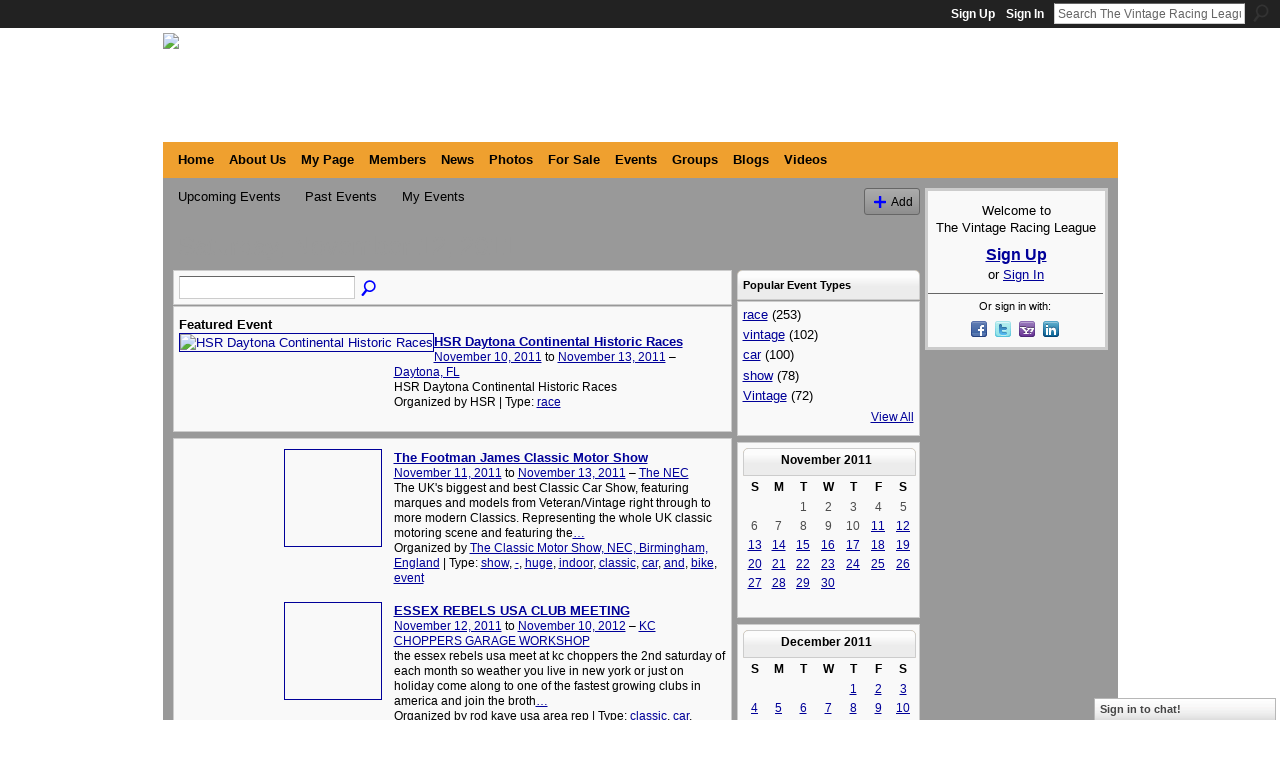

--- FILE ---
content_type: text/html; charset=UTF-8
request_url: https://www.thevrl.com/events/event/listByDate?date=2011-11-12
body_size: 44555
content:
<!DOCTYPE html>
<html lang="en" xmlns:og="http://ogp.me/ns#">
    <head data-layout-view="default">
<script>
    window.dataLayer = window.dataLayer || [];
        </script>
<!-- Google Tag Manager -->
<script>(function(w,d,s,l,i){w[l]=w[l]||[];w[l].push({'gtm.start':
new Date().getTime(),event:'gtm.js'});var f=d.getElementsByTagName(s)[0],
j=d.createElement(s),dl=l!='dataLayer'?'&l='+l:'';j.async=true;j.src=
'https://www.googletagmanager.com/gtm.js?id='+i+dl;f.parentNode.insertBefore(j,f);
})(window,document,'script','dataLayer','GTM-T5W4WQ');</script>
<!-- End Google Tag Manager -->
            <meta http-equiv="Content-Type" content="text/html; charset=utf-8" />
    <title>Vintage &amp; Concours Events - The Vintage Racing League</title>
    <link rel="icon" href="https://www.thevrl.com/favicon.ico" type="image/x-icon" />
    <link rel="SHORTCUT ICON" href="https://www.thevrl.com/favicon.ico" type="image/x-icon" />
    <meta name="description" content="All Events on Saturday, November 12, 2011 | Connect with 10 million vintage and historic car owners world-wide and millions of additional automotive fans that…" />
    <meta name="keywords" content="GM, vintage, beach, maserati, Triumph, cobra, martin, bugatti, ferrari, mercedes, MG, alfa, cars, Ford, racing, pebble, lotus, historic, bmw, goodwood, VW, romeo, porsche, Lamborghini, bentley, aston" />
<meta name="title" content="Vintage &amp; Concours Events" />
<meta property="og:type" content="website" />
<meta property="og:url" content="https://www.thevrl.com/events/event/listByDate?date=2011-11-12" />
<meta property="og:title" content="Vintage &amp; Concours Events" />
<meta property="og:image" content="https://storage.ning.com/topology/rest/1.0/file/get/2746161686?profile=UPSCALE_150x150">
<meta name="twitter:card" content="summary" />
<meta name="twitter:title" content="Vintage &amp; Concours Events" />
<meta name="twitter:description" content="All Events on Saturday, November 12, 2011 | Connect with 10 million vintage and historic car owners world-wide and millions of additional automotive fans that…" />
<meta name="twitter:image" content="https://storage.ning.com/topology/rest/1.0/file/get/2746161686?profile=UPSCALE_150x150" />
<link rel="image_src" href="https://storage.ning.com/topology/rest/1.0/file/get/2746161686?profile=UPSCALE_150x150" />
<script type="text/javascript">
    djConfig = { preventBackButtonFix: false, isDebug: false }
ning = {"CurrentApp":{"premium":true,"iconUrl":"https:\/\/storage.ning.com\/topology\/rest\/1.0\/file\/get\/2746161686?profile=UPSCALE_150x150","url":"httpsthevrl.ning.com","domains":["www.thevrl.com","thevrl.com"],"online":true,"privateSource":true,"id":"thevrl","appId":1465153,"description":"Connect with 10 million vintage and historic car owners world-wide and millions of additional automotive fans that love racing and cars.","name":"The Vintage Racing League","owner":"1hhoiltng78ov","createdDate":"2007-11-08T06:28:07.836Z","runOwnAds":false,"category":{"GM":null,"vintage":null,"beach":null,"maserati":null,"Triumph":null,"cobra":null,"martin":null,"bugatti":null,"ferrari":null,"mercedes":null,"MG":null,"alfa":null,"cars":null,"Ford":null,"racing":null,"pebble":null,"lotus":null,"historic":null,"bmw":null,"goodwood":null,"VW":null,"romeo":null,"porsche":null,"Lamborghini":null,"bentley":null,"aston":null},"tags":["GM","vintage","beach","maserati","Triumph","cobra","martin","bugatti","ferrari","mercedes","MG","alfa","cars","Ford","racing","pebble","lotus","historic","bmw","goodwood","VW","romeo","porsche","Lamborghini","bentley","aston"]},"CurrentProfile":null,"maxFileUploadSize":7};
        (function(){
            if (!window.ning) { return; }

            var age, gender, rand, obfuscated, combined;

            obfuscated = document.cookie.match(/xgdi=([^;]+)/);
            if (obfuscated) {
                var offset = 100000;
                obfuscated = parseInt(obfuscated[1]);
                rand = obfuscated / offset;
                combined = (obfuscated % offset) ^ rand;
                age = combined % 1000;
                gender = (combined / 1000) & 3;
                gender = (gender == 1 ? 'm' : gender == 2 ? 'f' : 0);
                ning.viewer = {"age":age,"gender":gender};
            }
        })();

        if (window.location.hash.indexOf('#!/') == 0) {
        window.location.replace(window.location.hash.substr(2));
    }
    window.xg = window.xg || {};
xg.captcha = {
    'shouldShow': false,
    'siteKey': '6Ldf3AoUAAAAALPgNx2gcXc8a_5XEcnNseR6WmsT'
};
xg.addOnRequire = function(f) { xg.addOnRequire.functions.push(f); };
xg.addOnRequire.functions = [];
xg.addOnFacebookLoad = function (f) { xg.addOnFacebookLoad.functions.push(f); };
xg.addOnFacebookLoad.functions = [];
xg._loader = {
    p: 0,
    loading: function(set) {  this.p++; },
    onLoad: function(set) {
                this.p--;
        if (this.p == 0 && typeof(xg._loader.onDone) == 'function') {
            xg._loader.onDone();
        }
    }
};
xg._loader.loading('xnloader');
if (window.bzplcm) {
    window.bzplcm._profileCount = 0;
    window.bzplcm._profileSend = function() { if (window.bzplcm._profileCount++ == 1) window.bzplcm.send(); };
}
xg._loader.onDone = function() {
            if(window.bzplcm)window.bzplcm.start('ni');
        xg.shared.util.parseWidgets();    var addOnRequireFunctions = xg.addOnRequire.functions;
    xg.addOnRequire = function(f) { f(); };
    try {
        if (addOnRequireFunctions) { dojo.lang.forEach(addOnRequireFunctions, function(onRequire) { onRequire.apply(); }); }
    } catch (e) {
        if(window.bzplcm)window.bzplcm.ts('nx').send();
        throw e;
    }
    if(window.bzplcm) { window.bzplcm.stop('ni'); window.bzplcm._profileSend(); }
};
window.xn = { track: { event: function() {}, pageView: function() {}, registerCompletedFlow: function() {}, registerError: function() {}, timer: function() { return { lapTime: function() {} }; } } };</script>

<style type="text/css" media="screen,projection">
#xg_navigation ul div.xg_subtab ul li a {
    color:#000000;
    background:#666666;
}
#xg_navigation ul div.xg_subtab ul li a:hover {
    color:#FFFF00;
    background:#666666;
}
</style>

<style type="text/css" media="screen,projection">
@import url("https://static.ning.com/socialnetworkmain/widgets/index/css/common.min.css?xn_version=1229287718");
@import url("https://static.ning.com/socialnetworkmain/widgets/events/css/component.min.css?xn_version=2271088567");
@import url("https://static.ning.com/socialnetworkmain/widgets/chat/css/bottom-bar.min.css?xn_version=512265546");

</style>

<style type="text/css" media="screen,projection">
@import url("/generated-69468fc6912743-34210376-css?xn_version=202512201152");

</style>

<style type="text/css" media="screen,projection">
@import url("/generated-69468fc59c4352-87721231-css?xn_version=202512201152");

</style>

<!--[if IE 6]>
    <link rel="stylesheet" type="text/css" href="https://static.ning.com/socialnetworkmain/widgets/index/css/common-ie6.min.css?xn_version=463104712" />
<![endif]-->
<!--[if IE 7]>
<link rel="stylesheet" type="text/css" href="https://static.ning.com/socialnetworkmain/widgets/index/css/common-ie7.css?xn_version=2712659298" />
<![endif]-->
<link rel="EditURI" type="application/rsd+xml" title="RSD" href="https://www.thevrl.com/profiles/blog/rsd" />
<script type="text/javascript">(function(a,b){if(/(android|bb\d+|meego).+mobile|avantgo|bada\/|blackberry|blazer|compal|elaine|fennec|hiptop|iemobile|ip(hone|od)|iris|kindle|lge |maemo|midp|mmp|netfront|opera m(ob|in)i|palm( os)?|phone|p(ixi|re)\/|plucker|pocket|psp|series(4|6)0|symbian|treo|up\.(browser|link)|vodafone|wap|windows (ce|phone)|xda|xiino/i.test(a)||/1207|6310|6590|3gso|4thp|50[1-6]i|770s|802s|a wa|abac|ac(er|oo|s\-)|ai(ko|rn)|al(av|ca|co)|amoi|an(ex|ny|yw)|aptu|ar(ch|go)|as(te|us)|attw|au(di|\-m|r |s )|avan|be(ck|ll|nq)|bi(lb|rd)|bl(ac|az)|br(e|v)w|bumb|bw\-(n|u)|c55\/|capi|ccwa|cdm\-|cell|chtm|cldc|cmd\-|co(mp|nd)|craw|da(it|ll|ng)|dbte|dc\-s|devi|dica|dmob|do(c|p)o|ds(12|\-d)|el(49|ai)|em(l2|ul)|er(ic|k0)|esl8|ez([4-7]0|os|wa|ze)|fetc|fly(\-|_)|g1 u|g560|gene|gf\-5|g\-mo|go(\.w|od)|gr(ad|un)|haie|hcit|hd\-(m|p|t)|hei\-|hi(pt|ta)|hp( i|ip)|hs\-c|ht(c(\-| |_|a|g|p|s|t)|tp)|hu(aw|tc)|i\-(20|go|ma)|i230|iac( |\-|\/)|ibro|idea|ig01|ikom|im1k|inno|ipaq|iris|ja(t|v)a|jbro|jemu|jigs|kddi|keji|kgt( |\/)|klon|kpt |kwc\-|kyo(c|k)|le(no|xi)|lg( g|\/(k|l|u)|50|54|\-[a-w])|libw|lynx|m1\-w|m3ga|m50\/|ma(te|ui|xo)|mc(01|21|ca)|m\-cr|me(rc|ri)|mi(o8|oa|ts)|mmef|mo(01|02|bi|de|do|t(\-| |o|v)|zz)|mt(50|p1|v )|mwbp|mywa|n10[0-2]|n20[2-3]|n30(0|2)|n50(0|2|5)|n7(0(0|1)|10)|ne((c|m)\-|on|tf|wf|wg|wt)|nok(6|i)|nzph|o2im|op(ti|wv)|oran|owg1|p800|pan(a|d|t)|pdxg|pg(13|\-([1-8]|c))|phil|pire|pl(ay|uc)|pn\-2|po(ck|rt|se)|prox|psio|pt\-g|qa\-a|qc(07|12|21|32|60|\-[2-7]|i\-)|qtek|r380|r600|raks|rim9|ro(ve|zo)|s55\/|sa(ge|ma|mm|ms|ny|va)|sc(01|h\-|oo|p\-)|sdk\/|se(c(\-|0|1)|47|mc|nd|ri)|sgh\-|shar|sie(\-|m)|sk\-0|sl(45|id)|sm(al|ar|b3|it|t5)|so(ft|ny)|sp(01|h\-|v\-|v )|sy(01|mb)|t2(18|50)|t6(00|10|18)|ta(gt|lk)|tcl\-|tdg\-|tel(i|m)|tim\-|t\-mo|to(pl|sh)|ts(70|m\-|m3|m5)|tx\-9|up(\.b|g1|si)|utst|v400|v750|veri|vi(rg|te)|vk(40|5[0-3]|\-v)|vm40|voda|vulc|vx(52|53|60|61|70|80|81|83|85|98)|w3c(\-| )|webc|whit|wi(g |nc|nw)|wmlb|wonu|x700|yas\-|your|zeto|zte\-/i.test(a.substr(0,4)))window.location.replace(b)})(navigator.userAgent||navigator.vendor||window.opera,'https://www.thevrl.com/m?id=1465153%3AMobilePage%3A334560');</script>
    </head>
    <body>
<!-- Google Tag Manager (noscript) -->
<noscript><iframe src="https://www.googletagmanager.com/ns.html?id=GTM-T5W4WQ"
height="0" width="0" style="display:none;visibility:hidden"></iframe></noscript>
<!-- End Google Tag Manager (noscript) -->
                <div id="xn_bar">
            <div id="xn_bar_menu">
                <div id="xn_bar_menu_branding" >
                                    </div>

                <div id="xn_bar_menu_more">
                    <form id="xn_bar_menu_search" method="GET" action="https://www.thevrl.com/main/search/search">
                        <fieldset>
                            <input type="text" name="q" id="xn_bar_menu_search_query" value="Search The Vintage Racing League" _hint="Search The Vintage Racing League" accesskey="4" class="text xj_search_hint" />
                            <a id="xn_bar_menu_search_submit" href="#" onclick="document.getElementById('xn_bar_menu_search').submit();return false">Search</a>
                        </fieldset>
                    </form>
                </div>

                            <ul id="xn_bar_menu_tabs">
                                            <li><a href="https://www.thevrl.com/main/authorization/signUp?target=https%3A%2F%2Fwww.thevrl.com%2Fevents%2Fevent%2FlistByDate%3Fdate%3D2011-11-12">Sign Up</a></li>
                                                <li><a href="https://www.thevrl.com/main/authorization/signIn?target=https%3A%2F%2Fwww.thevrl.com%2Fevents%2Fevent%2FlistByDate%3Fdate%3D2011-11-12">Sign In</a></li>
                                    </ul>
                        </div>
        </div>
        
        <div id="xg_ad_above_header" class="xg_ad xj_ad_above_header"><div class="xg_module module-plain  html_module module_text xg_reset" data-module_name="text"
        >
            <div class="xg_module_body xg_user_generated">
            <p><a target="_blank" href="http://www.thevrl.com"><img class="align-left" src="https://storage.ning.com/topology/rest/1.0/file/get/2057418275?profile=original" width="363"  /></a></p>
<div id="mvBanner" style="text-align: center;"></div>
        </div>
        </div>
</div>
        <div id="xg" class="xg_theme xg_widget_events xg_widget_events_event xg_widget_events_event_listByDate" data-layout-pack="classic">
            <div id="xg_head">
                <div id="xg_masthead">
                    <p id="xg_sitename"><a id="application_name_header_link" href="/">The Vintage Racing League</a></p>
                    
                </div>
                <div id="xg_navigation">
                    <ul>
    <li id="xg_tab_xn25" class="xg_subtab"><a href="/"><span>Home</span></a></li><li id="xg_tab_xn0" class="xg_subtab"><a href="/page/about-us"><span>About Us</span></a></li><li id="xg_tab_profile" class="xg_subtab"><a href="/profiles"><span>My Page</span></a></li><li dojoType="SubTabHover" id="xg_tab_members" class="xg_subtab"><a href="/profiles/members/"><span>Members</span></a><div class="xg_subtab" style="display:none;position:absolute;"><ul class="xg_subtab" style="display:block;" ><li style="list-style:none !important;display:block;text-align:left;"><a href="/chat" style="float:none;"><span>Chat</span></a></li><li style="list-style:none !important;display:block;text-align:left;"><a href="/opensocial/ningapps/show?appUrl=http%3A%2F%2Fapps.io%2Fuser-map%2F%3Fning-app-status%3Dnetwork&amp;owner=2nlox4pn7hnga" style="float:none;"><span>Member Map</span></a></li></ul></div></li><li id="xg_tab_xn20" class="xg_subtab"><a href="/page/1465153:Page:109270"><span>News</span></a></li><li id="xg_tab_photo" class="xg_subtab"><a href="/photo"><span>Photos</span></a></li><li id="xg_tab_xn10" class="xg_subtab"><a href="/forum" target="_blank"><span>For Sale</span></a></li><li id="xg_tab_events" class="xg_subtab this"><a href="/events"><span>Events</span></a></li><li id="xg_tab_groups" class="xg_subtab"><a href="/groups"><span>Groups</span></a></li><li dojoType="SubTabHover" id="xg_tab_blogs" class="xg_subtab"><a href="/profiles/blog/list"><span>Blogs</span></a><div class="xg_subtab" style="display:none;position:absolute;"><ul class="xg_subtab" style="display:block;" ><li style="list-style:none !important;display:block;text-align:left;"><a href="/forum" style="float:none;"><span>Forum</span></a></li></ul></div></li><li id="xg_tab_video" class="xg_subtab"><a href="/video"><span>Videos</span></a></li></ul>

                </div>
            </div>
            
            <div id="xg_body">
                
                <div class="xg_column xg_span-16 xj_classic_canvas">
                    <ul class="navigation easyclear">
	<li><a href="https://www.thevrl.com/events/event/listUpcoming">Upcoming Events</a></li>
	<li><a href="https://www.thevrl.com/events/event/listArchive">Past Events</a></li>
	<li><a href="https://www.thevrl.com/events/event/listUserEvents?">My Events</a></li>
			<li class="right xg_lightborder navbutton"><a href="https://www.thevrl.com/events/event/new?cancelTarget=https%3A%2F%2Fwww.thevrl.com%2Fevents%2Fevent%2FlistByDate%3Fdate%3D2011-11-12" class="xg_sprite xg_sprite-add">Add</a></li>
	</ul>
<div class="xg_headline">
<div class="tb"><h1>Saturday, November 12, 2011</h1>
    </div>
</div>
<div class="xg_column xg_span-12">
    <div class="xg_module module_searchbar">
    <div class="xg_module_body">
        <form action="https://www.thevrl.com/events/event/search">
            <p class="left">
                                <input name="q" type="text" class="textfield" value=""  />
                                <a class="xg_icon xg_icon-search" title="Search Events" onclick="x$(this).parents('form').submit();" href="#">Search Events</a>
                            </p>
                    </form>
            </div>
</div>
    <div class="xg_module body_events_feature-single">
    <div class="xg_module_body">
        <h3>Featured Event</h3>
        <ul class="clist">
<li>
  <div class="ib>">
    <a href="https://www.thevrl.com/events/hsr-daytona-continental-1">
        <img src="https://storage.ning.com/topology/rest/1.0/file/get/2248052541?profile=RESIZE_180x180&size=180&crop=1%3A1" alt="HSR Daytona Continental Historic Races" />    </a>
  </div>
    <div class="tb">        <h3><a href="https://www.thevrl.com/events/hsr-daytona-continental-1">HSR Daytona Continental Historic Races</a></h3>
        <p>
        <span class="item_date"><a href="https://www.thevrl.com/events/event/listByDate?date=2011-11-10">November 10, 2011</a> to <a href="https://www.thevrl.com/events/event/listByDate?date=2011-11-13">November 13, 2011</a> – <a href="https://www.thevrl.com/events/event/listByLocation?location=Daytona%2C+FL">Daytona, FL</a>			</span>
			                <span class="item_info">HSR Daytona Continental Historic Races</span>                <span class="item_contributor">Organized by HSR | Type: <a href="https://www.thevrl.com/events/event/listByType?type=race">race</a></span>
                            </p>
    </div></li>
        </ul>
    </div>
</div>
    <div class="xg_module">
	<div class="xg_module_body body_events_main">
<ul class="clist noDate"><li>
  <div class="ib>">
    <a href="https://www.thevrl.com/events/the-footman-james-classic-motor-show">
        			<span class="image" style="background-image:url('https://storage.ning.com/topology/rest/1.0/file/get/2068838175?profile=RESIZE_180x180&size=96&crop=1%3A1');"><!-- --></span>
            </a>
  </div>
    <div class="tb">        <h3><a href="https://www.thevrl.com/events/the-footman-james-classic-motor-show">The Footman James Classic Motor Show</a></h3>
        <p>
        <span class="item_date"><a href="https://www.thevrl.com/events/event/listByDate?date=2011-11-11">November 11, 2011</a> to <a href="https://www.thevrl.com/events/event/listByDate?date=2011-11-13">November 13, 2011</a> – <a href="https://www.thevrl.com/events/event/listByLocation?location=The+NEC">The NEC</a>			</span>
			                <span class="item_info">The UK's biggest and best Classic Car Show, featuring marques and models from Veteran/Vintage right through to more modern Classics. Representing the whole UK classic motoring scene and featuring the<a href="https://www.thevrl.com/events/the-footman-james-classic-motor-show">…</a></span>                <span class="item_contributor">Organized by <a href="/profile/TheClassicMotorShowNECBirminghamEngland">The Classic Motor Show, NEC, Birmingham, England</a> | Type: <a href="https://www.thevrl.com/events/event/listByType?type=show">show</a>, <a href="https://www.thevrl.com/events/event/listByType?type=-">-</a>, <a href="https://www.thevrl.com/events/event/listByType?type=huge">huge</a>, <a href="https://www.thevrl.com/events/event/listByType?type=indoor">indoor</a>, <a href="https://www.thevrl.com/events/event/listByType?type=classic">classic</a>, <a href="https://www.thevrl.com/events/event/listByType?type=car">car</a>, <a href="https://www.thevrl.com/events/event/listByType?type=and">and</a>, <a href="https://www.thevrl.com/events/event/listByType?type=bike">bike</a>, <a href="https://www.thevrl.com/events/event/listByType?type=event">event</a></span>
                            </p>
    </div></li>
<li>
  <div class="ib>">
    <a href="https://www.thevrl.com/events/essex-rebels-usa-club-meeting">
        			<span class="image" style="background-image:url('https://storage.ning.com/topology/rest/1.0/file/get/2248053589?profile=RESIZE_180x180&size=96&crop=1%3A1');"><!-- --></span>
            </a>
  </div>
    <div class="tb">        <h3><a href="https://www.thevrl.com/events/essex-rebels-usa-club-meeting">ESSEX REBELS USA CLUB MEETING</a></h3>
        <p>
        <span class="item_date"><a href="https://www.thevrl.com/events/event/listByDate?date=2011-11-12">November 12, 2011</a> to <a href="https://www.thevrl.com/events/event/listByDate?date=2012-11-10">November 10, 2012</a> – <a href="https://www.thevrl.com/events/event/listByLocation?location=KC+CHOPPERS+GARAGE+WORKSHOP">KC CHOPPERS GARAGE WORKSHOP</a>			</span>
			                <span class="item_info">the essex rebels usa meet at kc choppers the 2nd saturday of each month so weather you live in new york or just on holiday come along to one of the fastest growing clubs in america and join the broth<a href="https://www.thevrl.com/events/essex-rebels-usa-club-meeting">…</a></span>                <span class="item_contributor">Organized by rod kaye usa area rep | Type: <a href="https://www.thevrl.com/events/event/listByType?type=classic">classic</a>, <a href="https://www.thevrl.com/events/event/listByType?type=car">car</a>, <a href="https://www.thevrl.com/events/event/listByType?type=meeting">meeting</a></span>
                            </p>
    </div></li>
</ul><ul class="pagination smallpagination">
	<li class="left"><a href="https://www.thevrl.com/events/event/listByDate?date=2011-11-11">&lt; Previous</a></li>
	<li class="right"><a href="https://www.thevrl.com/events/event/listByDate?date=2011-11-13">Next &gt;</a></li>
</ul>
    </div>
    </div>
</div>
<div class="xg_column xg_span-4 xg_last">
    <div class="xg_module eventmodule">
    <div class="xg_module_head">
        <h2>Popular Event Types</h2>
    </div>
    <div class="xg_module_body">
        <ul class="nobullets">
            <li><a href="https://www.thevrl.com/events/event/listByType?type=race">race</a> (253)</li><li><a href="https://www.thevrl.com/events/event/listByType?type=vintage">vintage</a> (102)</li><li><a href="https://www.thevrl.com/events/event/listByType?type=car">car</a> (100)</li><li><a href="https://www.thevrl.com/events/event/listByType?type=show">show</a> (78)</li><li><a href="https://www.thevrl.com/events/event/listByType?type=Vintage">Vintage</a> (72)</li>        </ul>
                    <p class="right"><small><a href="https://www.thevrl.com/events/event/listAllTypes">View All</a></small></p>
            </div>
</div><div class="calendarWrap">
  <div dojoType="Scroller"
      _buttonContainer="evt_cal_btn_container"
      _nextButton="evt_cal_next"
      _prevButton="evt_cal_last"
      _prevSeqId="2011-10"
      _nextSeqId="2012-01"
      _scrollBy="1"
      _threshold="2"
  	_url="https://www.thevrl.com/events/event/getCalendar?">
  <div class="xg_module nopad"> <div class="xg_module_body">		<div class="calendar">
			<div>
			  <span class="calendar_head xg_module_head">
			    <span class="month">November</span>&nbsp;<span class="year">2011</span>
			  </span>
				<table>
					<thead>
						<tr><th title="Sunday">S</th><th title="Monday">M</th><th title="Tuesday">T</th><th title="Wednesday">W</th><th title="Thursday">T</th><th title="Friday">F</th><th title="Saturday">S</th></tr>
					</thead>
					<tbody>
<tr><td></td><td></td><td class="past xg_lightfont">1</td><td class="past xg_lightfont">2</td><td class="past xg_lightfont">3</td><td class="past xg_lightfont">4</td><td class="past xg_lightfont">5</td></tr><tr><td class="past xg_lightfont">6</td><td class="past xg_lightfont">7</td><td class="past xg_lightfont">8</td><td class="past xg_lightfont">9</td><td class="past xg_lightfont">10</td><td class="past xg_lightfont"><a href="https://www.thevrl.com/events/event/listByDate?date=2011-11-11">11</a></td><td class="past xg_lightfont"><a href="https://www.thevrl.com/events/event/listByDate?date=2011-11-12">12</a></td></tr><tr><td class="past xg_lightfont"><a href="https://www.thevrl.com/events/event/listByDate?date=2011-11-13">13</a></td><td class="past xg_lightfont"><a href="https://www.thevrl.com/events/event/listByDate?date=2011-11-14">14</a></td><td class="past xg_lightfont"><a href="https://www.thevrl.com/events/event/listByDate?date=2011-11-15">15</a></td><td class="past xg_lightfont"><a href="https://www.thevrl.com/events/event/listByDate?date=2011-11-16">16</a></td><td class="past xg_lightfont"><a href="https://www.thevrl.com/events/event/listByDate?date=2011-11-17">17</a></td><td class="past xg_lightfont"><a href="https://www.thevrl.com/events/event/listByDate?date=2011-11-18">18</a></td><td class="past xg_lightfont"><a href="https://www.thevrl.com/events/event/listByDate?date=2011-11-19">19</a></td></tr><tr><td class="past xg_lightfont"><a href="https://www.thevrl.com/events/event/listByDate?date=2011-11-20">20</a></td><td class="past xg_lightfont"><a href="https://www.thevrl.com/events/event/listByDate?date=2011-11-21">21</a></td><td class="past xg_lightfont"><a href="https://www.thevrl.com/events/event/listByDate?date=2011-11-22">22</a></td><td class="past xg_lightfont"><a href="https://www.thevrl.com/events/event/listByDate?date=2011-11-23">23</a></td><td class="past xg_lightfont"><a href="https://www.thevrl.com/events/event/listByDate?date=2011-11-24">24</a></td><td class="past xg_lightfont"><a href="https://www.thevrl.com/events/event/listByDate?date=2011-11-25">25</a></td><td class="past xg_lightfont"><a href="https://www.thevrl.com/events/event/listByDate?date=2011-11-26">26</a></td></tr><tr><td class="past xg_lightfont"><a href="https://www.thevrl.com/events/event/listByDate?date=2011-11-27">27</a></td><td class="past xg_lightfont"><a href="https://www.thevrl.com/events/event/listByDate?date=2011-11-28">28</a></td><td class="past xg_lightfont"><a href="https://www.thevrl.com/events/event/listByDate?date=2011-11-29">29</a></td><td class="past xg_lightfont"><a href="https://www.thevrl.com/events/event/listByDate?date=2011-11-30">30</a></td><td></td><td></td><td></td></tr><tr><td>&nbsp;</td><td>&nbsp;</td><td>&nbsp;</td><td>&nbsp;</td><td>&nbsp;</td><td>&nbsp;</td><td>&nbsp;</td></tr>					</tbody>
				</table>
			</div>
		</div>
</div></div><div class="xg_module nopad"> <div class="xg_module_body">		<div class="calendar">
			<div>
			  <span class="calendar_head xg_module_head">
			    <span class="month">December</span>&nbsp;<span class="year">2011</span>
			  </span>
				<table>
					<thead>
						<tr><th title="Sunday">S</th><th title="Monday">M</th><th title="Tuesday">T</th><th title="Wednesday">W</th><th title="Thursday">T</th><th title="Friday">F</th><th title="Saturday">S</th></tr>
					</thead>
					<tbody>
<tr><td></td><td></td><td></td><td></td><td class="past xg_lightfont"><a href="https://www.thevrl.com/events/event/listByDate?date=2011-12-1">1</a></td><td class="past xg_lightfont"><a href="https://www.thevrl.com/events/event/listByDate?date=2011-12-2">2</a></td><td class="past xg_lightfont"><a href="https://www.thevrl.com/events/event/listByDate?date=2011-12-3">3</a></td></tr><tr><td class="past xg_lightfont"><a href="https://www.thevrl.com/events/event/listByDate?date=2011-12-4">4</a></td><td class="past xg_lightfont"><a href="https://www.thevrl.com/events/event/listByDate?date=2011-12-5">5</a></td><td class="past xg_lightfont"><a href="https://www.thevrl.com/events/event/listByDate?date=2011-12-6">6</a></td><td class="past xg_lightfont"><a href="https://www.thevrl.com/events/event/listByDate?date=2011-12-7">7</a></td><td class="past xg_lightfont"><a href="https://www.thevrl.com/events/event/listByDate?date=2011-12-8">8</a></td><td class="past xg_lightfont"><a href="https://www.thevrl.com/events/event/listByDate?date=2011-12-9">9</a></td><td class="past xg_lightfont"><a href="https://www.thevrl.com/events/event/listByDate?date=2011-12-10">10</a></td></tr><tr><td class="past xg_lightfont"><a href="https://www.thevrl.com/events/event/listByDate?date=2011-12-11">11</a></td><td class="past xg_lightfont"><a href="https://www.thevrl.com/events/event/listByDate?date=2011-12-12">12</a></td><td class="past xg_lightfont"><a href="https://www.thevrl.com/events/event/listByDate?date=2011-12-13">13</a></td><td class="past xg_lightfont"><a href="https://www.thevrl.com/events/event/listByDate?date=2011-12-14">14</a></td><td class="past xg_lightfont"><a href="https://www.thevrl.com/events/event/listByDate?date=2011-12-15">15</a></td><td class="past xg_lightfont"><a href="https://www.thevrl.com/events/event/listByDate?date=2011-12-16">16</a></td><td class="past xg_lightfont"><a href="https://www.thevrl.com/events/event/listByDate?date=2011-12-17">17</a></td></tr><tr><td class="past xg_lightfont"><a href="https://www.thevrl.com/events/event/listByDate?date=2011-12-18">18</a></td><td class="past xg_lightfont"><a href="https://www.thevrl.com/events/event/listByDate?date=2011-12-19">19</a></td><td class="past xg_lightfont"><a href="https://www.thevrl.com/events/event/listByDate?date=2011-12-20">20</a></td><td class="past xg_lightfont"><a href="https://www.thevrl.com/events/event/listByDate?date=2011-12-21">21</a></td><td class="past xg_lightfont"><a href="https://www.thevrl.com/events/event/listByDate?date=2011-12-22">22</a></td><td class="past xg_lightfont"><a href="https://www.thevrl.com/events/event/listByDate?date=2011-12-23">23</a></td><td class="past xg_lightfont"><a href="https://www.thevrl.com/events/event/listByDate?date=2011-12-24">24</a></td></tr><tr><td class="past xg_lightfont"><a href="https://www.thevrl.com/events/event/listByDate?date=2011-12-25">25</a></td><td class="past xg_lightfont"><a href="https://www.thevrl.com/events/event/listByDate?date=2011-12-26">26</a></td><td class="past xg_lightfont"><a href="https://www.thevrl.com/events/event/listByDate?date=2011-12-27">27</a></td><td class="past xg_lightfont"><a href="https://www.thevrl.com/events/event/listByDate?date=2011-12-28">28</a></td><td class="past xg_lightfont"><a href="https://www.thevrl.com/events/event/listByDate?date=2011-12-29">29</a></td><td class="past xg_lightfont"><a href="https://www.thevrl.com/events/event/listByDate?date=2011-12-30">30</a></td><td class="past xg_lightfont"><a href="https://www.thevrl.com/events/event/listByDate?date=2011-12-31">31</a></td></tr><tr><td>&nbsp;</td><td>&nbsp;</td><td>&nbsp;</td><td>&nbsp;</td><td>&nbsp;</td><td>&nbsp;</td><td>&nbsp;</td></tr>					</tbody>
				</table>
			</div>
		</div>
</div></div>  </div>
  <div id="evt_cal_btn_container" class="xg_module_foot" style="display:none">
      <p class="left"><a id="evt_cal_last" href="#" style="display:none">Last Month</a></p>
      <p class="right"><a id="evt_cal_next" href="#" style="display:none">Next Month</a></p>
  </div>
</div></div>

                </div>
                <div class="xg_column xg_span-4 xg_last xj_classic_sidebar">
                        <div class="xg_module" id="xg_module_account">
        <div class="xg_module_body xg_signup xg_lightborder">
            <p>Welcome to<br />The Vintage Racing League</p>
                        <p class="last-child"><big><strong><a href="https://www.thevrl.com/main/authorization/signUp?target=https%3A%2F%2Fwww.thevrl.com%2Fevents%2Fevent%2FlistByDate%3Fdate%3D2011-11-12">Sign Up</a></strong></big><br/>or <a href="https://www.thevrl.com/main/authorization/signIn?target=https%3A%2F%2Fwww.thevrl.com%2Fevents%2Fevent%2FlistByDate%3Fdate%3D2011-11-12" style="white-space:nowrap">Sign In</a></p>
                            <div class="xg_external_signup xg_lightborder xj_signup">
                    <p class="dy-small">Or sign in with:</p>
                    <ul class="providers">
            <li>
            <a
                onclick="xg.index.authorization.social.openAuthWindow(
                    'https://auth.ning.com/socialAuth/facebook?edfm=tVUgaWu0voI6bSKHu4SxVN6OYxPnI332H2Gb%2BDsZnewaW7WPnecqrNiMF8ia%2BKthpRTiPWBly6iwBSt%2FhsUH6OV5m63C4XD%2B9Oh6B5GAV9wgXIT7Hx%2BZmZTNcALLlIidHa2t7WfMsmAPvKLO2mtOjeXRuI6MhzQc5CKWIRytPXWq3486rRn9fjBi0aricqS4xKmZQn2m89H6AuUQoKcNaED9xB%2BH77qK%2Fe5lwiCi7xOy8nzJgPP631dlv3WE28I2S2YotV6zE3jKN6MhdpGDfwH4cUgm1timk3b6bgciGer0Wjg2G1X1UBT5h1yw9mg3jqIx9AfVdFq1UDvPz1%2BQon%2BWdtrQAwqyKmiB4z9c6A26HWY2u7RbJH4sFC9GPGOxFI4sYErFUezkToWXgS55hn%2F8rq%2FYxHtbqjHiBJJZj%2Fu8jSRijMbTCxIgxL7UEr96'
                    ); return false;">
                            <span class="mini-service mini-service-facebook" title="Facebook"></span>
                        </a>
        </li>
            <li>
            <a
                onclick="xg.index.authorization.social.openAuthWindow(
                    'https://auth.ning.com/socialAuth/twitter?edfm=tuaKEmkg7Af0EuRkVNSfyYs6JpdLxTppVho9AH6Xm65VZL585G8DVkIJaRpnw4pHSuw8OkRVpzB%2B7SgNEHoU5Z0WiLw0fIgYsZLyRBs1OzZIuxs%2B%2Brc1AwrQEXsQXDBIT%2BqqKj9YWX61njZScrboVheFAS%2FYgj567zQs2g5xlWiZusaxdtWw8kpr9WCYwm4jOtAPASZtjqRqT1giCUByV0tsmtZx4zbgcT%2BLUEJChoelV75vg04%2F544xb0ZFF5EyI0EBZ9fIq9Om65eC8Zqwi8vZOkptYF2cWtEKbOeasWky8mn9GdgpXwXrH9PgXnOzQ1M2fbAiDsGHFkJ4ZamdhXXpITpGXpbpG6ggYJ%2BWfWLTJEgQn%2Btvut3hMRebdg1m3wie%2BB%2FjL4q%2FxxsJA%2BDuMFto5wEMqmCzLcqEgKrEtrFtJ8p0x3Cs8utjTSm1hwGp%2FXLtQl3cDXEqAGUa5SNHlg%3D%3D'
                ); return false;">
                <span class="mini-service mini-service-twitter" title="Twitter"></span>
            </a>
        </li>
            <li>
            <a
                onclick="xg.index.authorization.social.openAuthWindow(
                    'https://auth.ning.com/socialAuth/yahooopenidconnect?edfm=utNWlbxnw89fa%2B4rZveN5gzBPWRzqWLzXZRmmgo6D9ySvw4rJhINFnNRN5qAwicEWMZcXwXyBKaivfocu0D78xfNjigRCsWyI%2Fkwn%2FD%2FZoXjnGNO0i8%2Frs%2B09cWPMY4FtorGISb23kT00zoN77Jmfd3EygGNc%2BPZ8OWtdPK9wVKhM%2FGtPkywBu9VTR5uCzKzk8CMuj0929Rmng4hV6XmZ%2FlnEZmCuEqPo%2BUgtAlV4BSjop%2FSxuhLT3bn6qdUsj%2FnCY9eaHAzRvB2%2BEcdD7R4PqzHactjnsbs%2BIE7BXZQvqeboJHIp9bYgQQJiH4RRd8HXbBn1IVgEAVORCw2oVYmFIxzScB%2FZ0jLQJfVT7zcBA0%3D'
                ); return false;">
                <span class="mini-service mini-service-yahoo" title="Yahoo!"></span>
            </a>
        </li>
            <li>
            <a
                onclick="xg.index.authorization.social.openAuthWindow(
                    'https://auth.ning.com/socialAuth/linkedin?edfm=zeA2FOa1GjhrkNSkZUrim7%2FPTOfPbP%2FJ7rPSjoBmvOeN6GM%2FBlDm75JqgeuzSoTnNla7piv5QXWvVerXXSCNU%2F3jxfs43L2L3r80WNJZsVStbVQyqkXtdoqgL1bkA0tw0R4Fo8choyR93qKyKNXJOgRBoobX2kWdsctz0RxafOb%2BOP6Jfk%2F%2Bbbn3ySJMA2Pm8nrGAV15HbtKiNdWqFM%2ByDfyRy1X%2FBDpEGBwgui%2BOtCRAhxEyhVsWC0b8A1i7MWWYs8TvMS%2FofVNK2iYbLKLe0EtbPLPesbGjMmli1x2fizFT2sq0sPAt%2BiIbEYIDTrVszL2zB4Yhj5lKabG3%2BMQ10oj2rf%2Bz7AuGxXURvYVBArV9fIa8eGhcYxv%2FHs43PdSgtgEBqp%2BsXaEfmO%2FuSLJ2NkBHMNe4VIUUBavpqBScV0%3D'
                ); return false;">
                <span class="mini-service mini-service-linkedin" title="LinkedIn"></span>
            </a>
        </li>
    </ul>
                </div>
                    </div>
    </div>

                </div>
            </div>
            <div id="xg_foot">
                <p class="left">
    © 2026             &nbsp; Created by Travis Buckingham and Stephen Page            &nbsp;
    <b>Powered by Buckingham Creative<b><a class="poweredBy-logo" href="https://www.ning.com/" title="" alt="" rel="dofollow">
    <img class="poweredbylogo" width="87" height="15" src="https://static.ning.com/socialnetworkmain/widgets/index/gfx/Ning_MM_footer_blk@2x.png?xn_version=3605040243"
         title="Ning Website Builder" alt="Website builder | Create website | Ning.com">
</a>    </p>
    <p class="right xg_lightfont">
                    <a href="https://www.thevrl.com/main/embeddable/list">Badges</a> &nbsp;|&nbsp;
                        <a href="https://www.thevrl.com/main/authorization/signUp?target=https%3A%2F%2Fwww.thevrl.com%2Fmain%2Findex%2Freport" dojoType="PromptToJoinLink" _joinPromptText="Please sign up or sign in to complete this step." _hasSignUp="true" _signInUrl="https://www.thevrl.com/main/authorization/signIn?target=https%3A%2F%2Fwww.thevrl.com%2Fmain%2Findex%2Freport">Report an Issue</a> &nbsp;|&nbsp;
                        <a href="https://www.thevrl.com/main/authorization/termsOfService?previousUrl=https%3A%2F%2Fwww.thevrl.com%2Fevents%2Fevent%2FlistByDate%3Fdate%3D2011-11-12">Terms of Service</a>
            </p>

            </div>
        </div>
        
        <div id="xj_baz17246" class="xg_theme"></div>
<div id="xg_overlay" style="display:none;">
<!--[if lte IE 6.5]><iframe></iframe><![endif]-->
</div>
<!--googleoff: all--><noscript>
	<style type="text/css" media="screen">
        #xg { position:relative;top:120px; }
        #xn_bar { top:120px; }
	</style>
	<div class="errordesc noscript">
		<div>
            <h3><strong>Hello, you need to enable JavaScript to use The Vintage Racing League.</strong></h3>
            <p>Please check your browser settings or contact your system administrator.</p>
			<img src="/xn_resources/widgets/index/gfx/jstrk_off.gif" alt="" height="1" width="1" />
		</div>
	</div>
</noscript><!--googleon: all-->
<script type="text/javascript" src="https://static.ning.com/socialnetworkmain/widgets/lib/core.min.js?xn_version=1651386455"></script>        <script>
            var sources = ["https:\/\/static.ning.com\/socialnetworkmain\/widgets\/lib\/js\/jquery\/jquery-ui.min.js?xn_version=2186421962","https:\/\/static.ning.com\/socialnetworkmain\/widgets\/lib\/js\/modernizr\/modernizr.custom.js?xn_version=202512201152","https:\/\/static.ning.com\/socialnetworkmain\/widgets\/lib\/js\/jquery\/jstorage.min.js?xn_version=1968060033","https:\/\/static.ning.com\/socialnetworkmain\/widgets\/lib\/js\/jquery\/jquery.autoResize.js?xn_version=202512201152","https:\/\/static.ning.com\/socialnetworkmain\/widgets\/lib\/js\/jquery\/jquery.jsonp.min.js?xn_version=1071124156","https:\/\/static.ning.com\/socialnetworkmain\/widgets\/lib\/js\/Base64.js?xn_version=202512201152","https:\/\/static.ning.com\/socialnetworkmain\/widgets\/lib\/js\/jquery\/jquery.ui.widget.js?xn_version=202512201152","https:\/\/static.ning.com\/socialnetworkmain\/widgets\/lib\/js\/jquery\/jquery.iframe-transport.js?xn_version=202512201152","https:\/\/static.ning.com\/socialnetworkmain\/widgets\/lib\/js\/jquery\/jquery.fileupload.js?xn_version=202512201152","https:\/\/storage.ning.com\/topology\/rest\/1.0\/file\/get\/12882176291?profile=original&r=1724772590","https:\/\/storage.ning.com\/topology\/rest\/1.0\/file\/get\/12882176662?profile=original&r=1724772590","https:\/\/storage.ning.com\/topology\/rest\/1.0\/file\/get\/11108868063?profile=original&r=1684135197"];
            var numSources = sources.length;
                        var heads = document.getElementsByTagName('head');
            var node = heads.length > 0 ? heads[0] : document.body;
            var onloadFunctionsObj = {};

            var createScriptTagFunc = function(source) {
                var script = document.createElement('script');
                
                script.type = 'text/javascript';
                                var currentOnLoad = function() {xg._loader.onLoad(source);};
                if (script.readyState) { //for IE (including IE9)
                    script.onreadystatechange = function() {
                        if (script.readyState == 'complete' || script.readyState == 'loaded') {
                            script.onreadystatechange = null;
                            currentOnLoad();
                        }
                    }
                } else {
                   script.onerror = script.onload = currentOnLoad;
                }

                script.src = source;
                node.appendChild(script);
            };

            for (var i = 0; i < numSources; i++) {
                                xg._loader.loading(sources[i]);
                createScriptTagFunc(sources[i]);
            }
        </script>
    <script type="text/javascript">
if (!ning._) {ning._ = {}}
ning._.compat = { encryptedToken: "<empty>" }
ning._.CurrentServerTime = "2026-01-27T00:02:16+00:00";
ning._.probableScreenName = "";
ning._.domains = {
    base: 'ning.com',
    ports: { http: '80', ssl: '443' }
};
ning.loader.version = '202512201152'; // DEP-251220_1:477f7ee 33
djConfig.parseWidgets = false;
</script>
    <script type="text/javascript">
        xg.token = '';
xg.canTweet = false;
xg.cdnHost = 'static.ning.com';
xg.version = '202512201152';
xg.useMultiCdn = true;
xg.staticRoot = 'socialnetworkmain';
xg.xnTrackHost = null;
    xg.cdnDefaultPolicyHost = 'static';
    xg.cdnPolicy = [];
xg.global = xg.global || {};
xg.global.currentMozzle = 'events';
xg.global.userCanInvite = false;
xg.global.requestBase = '';
xg.global.locale = 'en_US';
xg.num_thousand_sep = ",";
xg.num_decimal_sep = ".";
(function() {
    dojo.addOnLoad(function() {
        if(window.bzplcm) { window.bzplcm.ts('hr'); window.bzplcm._profileSend(); }
            });
            ning.loader.require('xg.events.Scroller', function() { xg._loader.onLoad('xnloader'); });
    })();    </script>
    <div class="xg_chat chatFooter signedOut" >
        <div id="userListContainer" class="xg_verticalPane xg_userWidth">
            <div class="xg_chatBar xg_bottomBar xg_userBar">
                <a class="xg_info xg_info_full" href="/main/authorization/signIn?chat=true">Sign in to chat!</a>            </div>
        </div>
    </div>
<script type="text/javascript">var p="http",d="static";if(document.location.protocol=="https:"){p+="s";d="engine";}var z=document.createElement("script");z.type="text/javascript";z.async=true;z.src=p+"://"+d+".multiview.com/ados.js";var s=document.getElementsByTagName("script")[0];s.parentNode.insertBefore(z,s);</script>
<script type="text/javascript">
var ados = ados || {};
ados.run = ados.run || [];
ados.run.push(function() {
/* load placement for account: Multiview, site: vrlweb - Vintage Racing League - MultiWeb, size: 551x90 - 551 x 90, zone: VRLweb Leaderboard - 551x90*/
ados_add_placement(4466, 54268, "mvBanner", 1519).setZone(55917);
/* load placement for account: Multiview, site: vrlweb - Vintage Racing League - MultiWeb, size: 180x275 - 180 x 275, zone: VRLweb Skyscraper - 180x275*/
ados_add_placement(4466, 54268, "mvSky", 1459).setZone(55918);
ados_setDomain('engine.multiview.com');
ados_load();
});</script>


<script type="text/javascript">

  var _gaq = _gaq || [];
  _gaq.push(['_setAccount', 'UA-3011337-1']);
  _gaq.push(['_trackPageview']);

  (function() {
    var ga = document.createElement('script'); ga.type = 'text/javascript'; ga.async = true;
    ga.src = ('https:' == document.location.protocol ? 'https://ssl' : 'http://www') + '.google-analytics.com/ga.js';
    var s = document.getElementsByTagName('script')[0]; s.parentNode.insertBefore(ga, s);
  })();

</script>
<script type="text/javascript">// <![CDATA[
function googleTranslateElementInit() {
  new google.translate.TranslateElement({
    pageLanguage: 'en',
    layout: google.translate.TranslateElement.InlineLayout.SIMPLE
  }, 'google_translate_element');
}
// ]]></script>
<script src="//translate.google.com/translate_a/element.js?cb=googleTranslateElementInit" type="text/javascript">// <![CDATA[

// ]]></script>

<script>(function(d, s, id) {
  var js, fjs = d.getElementsByTagName(s)[0];
  if (d.getElementById(id)) {return;}
  js = d.createElement(s); js.id = id;
  js.src = "//connect.facebook.net/en_US/all.js#xfbml=1&appId=103138139794190";
  fjs.parentNode.insertBefore(js, fjs);
}(document, 'script', 'facebook-jssdk'));</script>

<script type="text/javascript" src="https://s3.amazonaws.com/static2.shoutem.com/popup_scripts/toapp.js"></script>
<link href="https://s3.amazonaws.com/static2.shoutem.com/popup_scripts/toapp.css" rel="stylesheet" type="text/css" />
<script type="text/javascript">
    ToApp.init({
        variations: {
            iphone: {
                title: "'TheVRL' has an app! Would you like to install it?",
                url: "http://itunes.apple.com/us/app/thevrl/id512721686?l=hr&ls=1&mt=8"
            },
            android: {
                title: "'TheVRL' has an app! Would you like to install it?",
                url: "https://play.google.com/store/apps/details?id=com.shoutem.n886120"
            }
        },
        choice: "prompt"
    });
</script>
<STYLE TYPE="text/css">
<!--
.poweredbylogo {POSITION:absolute;VISIBILITY:hidden;Z-INDEX:200;}
//-->
</STYLE><script>
    document.addEventListener("DOMContentLoaded", function () {
        if (!dataLayer) {
            return;
        }
        var handler = function (event) {
            var element = event.currentTarget;
            if (element.hasAttribute('data-track-disable')) {
                return;
            }
            var options = JSON.parse(element.getAttribute('data-track'));
            dataLayer.push({
                'event'         : 'trackEvent',
                'eventType'     : 'googleAnalyticsNetwork',
                'eventCategory' : options && options.category || '',
                'eventAction'   : options && options.action || '',
                'eventLabel'    : options && options.label || '',
                'eventValue'    : options && options.value || ''
            });
            if (options && options.ga4) {
                dataLayer.push(options.ga4);
            }
        };
        var elements = document.querySelectorAll('[data-track]');
        for (var i = 0; i < elements.length; i++) {
            elements[i].addEventListener('click', handler);
        }
    });
</script>

<script type="text/javascript" src="https://s.skimresources.com/js/22923X814574.skimlinks.js"></script>
    </body>
</html>


--- FILE ---
content_type: application/javascript; charset=utf-8
request_url: https://engine.multiview.com/ados?t=1769472138242&request=%7B%22Placements%22%3A%5B%7B%22A%22%3A4466%2C%22S%22%3A54268%2C%22D%22%3A%22mvBanner%22%2C%22AT%22%3A1519%2C%22Z%22%3A%5B55917%5D%7D%2C%7B%22A%22%3A4466%2C%22S%22%3A54268%2C%22D%22%3A%22mvSky%22%2C%22AT%22%3A1459%2C%22Z%22%3A%5B55918%5D%7D%5D%2C%22Keywords%22%3A%22undefined%22%2C%22Referrer%22%3A%22%22%2C%22IsAsync%22%3Atrue%7D
body_size: 1463
content:
var raw__15021 = '\x3cins\x20class\x3d\x27dcmads\x27\x20style\x3d\x27display\x3ainline\x2dblock\x3bwidth\x3a551px\x3bheight\x3a90px\x27\n\x20\x20\x20\x20data\x2ddcm\x2dplacement\x3d\x27N916640\x2e3396452MULTIWEB\x2fB24114327\x2e272812321\x27\n\x20\x20\x20\x20data\x2ddcm\x2drendering\x2dmode\x3d\x27iframe\x27\n\x20\x20\x20\x20data\x2ddcm\x2dhttps\x2donly\n\x20\x20\x20\x20data\x2ddcm\x2dresettable\x2ddevice\x2did\x3d\x27\x27\n\x20\x20\x20\x20data\x2ddcm\x2dapp\x2did\x3d\x27\x27\ndata\x2ddcm\x2dclick\x2dtracker\x3d\x27https\x3a\x2f\x2fengine\x2emultiview\x2ecom\x2fr\x3fe\[base64]\x26s\x3d5iMHlyoZ\x2datdK972HRsUhE\x2dGktU\x26url\x3d\x27\x3e\n\x20\x20\x3cscript\x20src\x3d\x27https\x3a\x2f\x2fwww\x2egoogletagservices\x2ecom\x2fdcm\x2fdcmads\x2ejs\x27\x3e\x3c\x2fscript\x3e\n\x3c\x2fins\x3e';
var raw_command__46628 = function() { ados_loadFIframe('mvBanner', raw__15021, 114855, 90, 551, 0); };
var pixel__73109 = 'https\x3a\x2f\x2fengine\x2emultiview\x2ecom\x2fi\x2egif\x3fe\[base64]\x26s\x3dhEXo4GAFczi9KSRlpHj7pvrnjLo';
var pixel_command__54170 = function() { ados_writePixel('mvBanner', pixel__73109); };
setTimeout(function() {
  azLoad('mvBanner', raw_command__46628);
  azLoad('mvBanner', pixel_command__54170);
}, 100);
var raw__40276 = '\x3cins\x20class\x3d\x27dcmads\x27\x20style\x3d\x27display\x3ainline\x2dblock\x3bwidth\x3a180px\x3bheight\x3a275px\x27\n\x20\x20\x20\x20data\x2ddcm\x2dplacement\x3d\x27N916640\x2e3396452MULTIWEB\x2fB24114327\x2e272829457\x27\n\x20\x20\x20\x20data\x2ddcm\x2drendering\x2dmode\x3d\x27iframe\x27\n\x20\x20\x20\x20data\x2ddcm\x2dhttps\x2donly\n\x20\x20\x20\x20data\x2ddcm\x2dresettable\x2ddevice\x2did\x3d\x27\x27\n\x20\x20\x20\x20data\x2ddcm\x2dapp\x2did\x3d\x27\x27\ndata\x2ddcm\x2dclick\x2dtracker\x3d\x27https\x3a\x2f\x2fengine\x2emultiview\x2ecom\x2fr\x3fe\[base64]\x26s\x3db_FIEHdhIgdHq3Z0Db9LuE6CCmI\x26url\x3d\x27\x3e\n\x20\x20\x3cscript\x20src\x3d\x27https\x3a\x2f\x2fwww\x2egoogletagservices\x2ecom\x2fdcm\x2fdcmads\x2ejs\x27\x3e\x3c\x2fscript\x3e\n\x3c\x2fins\x3e';
var raw_command__51137 = function() { ados_loadFIframe('mvSky', raw__40276, 114847, 275, 180, 0); };
var pixel__44824 = 'https\x3a\x2f\x2fengine\x2emultiview\x2ecom\x2fi\x2egif\x3fe\[base64]\x26s\x3dWRVwZjJHgjzRYnHWmGnkTLFt33s';
var pixel_command__20775 = function() { ados_writePixel('mvSky', pixel__44824); };
setTimeout(function() {
  azLoad('mvSky', raw_command__51137);
  azLoad('mvSky', pixel_command__20775);
}, 100);